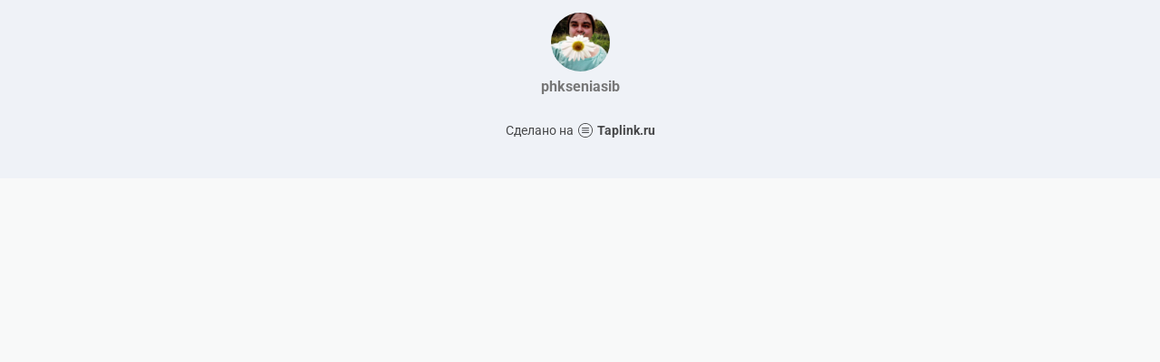

--- FILE ---
content_type: text/html; charset=utf-8
request_url: https://taplink.cc/phkseniasib
body_size: 1001
content:
<!DOCTYPE html> <html prefix="og: http://ogp.me/ns#" lang="ru" data-format-date="d.m.Y" data-format-datetime="d.m.Y H:i"> <head> <title>Phkseniasib at Taplink</title>    <meta name=viewport content="width=device-width, user-scalable=no, initial-scale=1, maximum-scale=1, shrink-to-fit=no"/> <meta name=HandheldFriendly content=true> <meta http-equiv=Content-Type content='text/html; charset=utf-8'>     <link type='text/css' rel=stylesheet href='//us.x.taplink.st/s/css/frontend.css?1.2.9995'>      <link rel=icon href="https://taplink.st/a/c/8/6/9/1f7a5e.jpg?124">  <link rel=apple-touch-icon sizes=300x300 href="https://taplink.st/a/c/8/6/9/1f7a5e.jpg?124"/>  <link rel=canonical href="https://taplink.cc/phkseniasib"/> <meta name=format-detection content="telephone=no"/> <meta name=referrer content=always> <link rel=image_src href="https://taplink.st/a/c/8/6/9/1f7a5e.jpg?124"/> <meta property="og:image" content="https://taplink.st/a/c/8/6/9/1f7a5e.jpg?124"> <meta property="og:type" content=website /> <meta property="og:title" content="Phkseniasib at Taplink"/>  <meta property="og:url" content="https://taplink.cc/phkseniasib"/> <meta property="og:site_name" content="Taplink"/> <link rel="manifest" href="/aa8f23b22062942.webmanifest"> </head> <body> <div class="main base-theme main-theme">    <style> html {min-height: 100%}</style> <script>
	window.account = {"account_id":2394949,"language_id":1,"language_code":"ru","language_code_account":"ru","main_page_id":2373253,"profile_id":2062942,"is_hidelink":false,"is_plus":0,"is_trial":0,"is_full_trial":0,"tariff_current":"basic","utc_timezone":3,"currency_id":1,"plan_until":null,"nickname":"phkseniasib","has_nickname":1,"profile_link":"https://taplink.cc/phkseniasib","theme":{"bg":{"color2":"#417d97"}},"menu":null,"menu_items":null,"addons":{"codes":[{"cb":"yandexMetrikaInit","cookie":"analytics","data":{"id":44929738,"simple":true}}]},"locales":{"pages":"ru"},"avatar":{"path":"c/8/6/9/","title":"","bio":"","a":"65:jpg?124","is_hide_text":0},"currency":{"title":"₽","code":"RUB","format":"%p %c","precision":2},"products":[],"username":"phkseniasib","current_page_id":2373253,"widgets":[],"custom_domain":false,"domain":"taplink.ru","client":{"country":"us","timestamp":1768632074},"locale":{"formats":{"date":"d.m.Y"},"current":"ru","direction":"ltr"},"number":{"decimal":".","thousands":" ","precision":2},"weight":{"decimal":".","thousands":" ","precision":3},"ts":"164622b1","html":""};
	window.data = {"page_id":2373253,"fields":[{"section":null,"items":[{"block_id":14053543,"options":[],"block_type_id":8,"block_type_name":"avatar","addon_target":null}]}],"options":[]};
</script> <script type='text/javascript' src='//us.x.taplink.st/s/js/frontend.js?1.2.9995'></script> <div class="page vue"> <router-view></router-view> </div> </div> </body> </html>